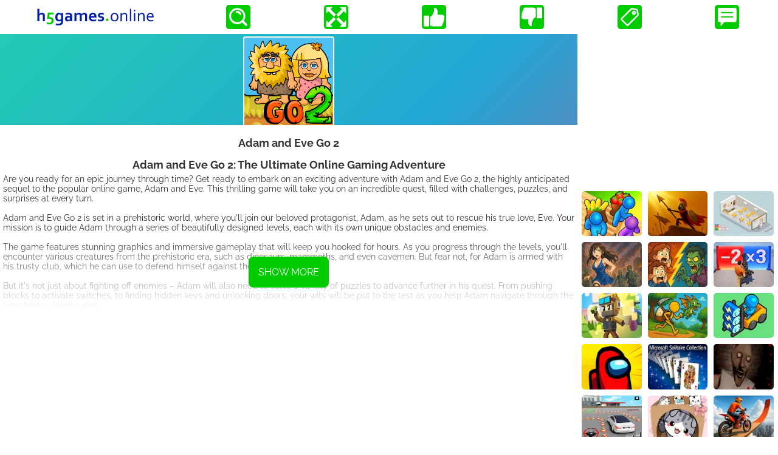

--- FILE ---
content_type: text/html; charset=utf-8
request_url: https://html5.gamedistribution.com/b890d6894bf24d87946bfdf64b306094/?gd_sdk_referrer_url=https%3A%2F%2Fh5games.online%2Fplay%2FAdam-and-Eve-Go-2
body_size: 2437
content:
<!DOCTYPE html><html lang=en><head><title>Adam and Eve Go 2</title><meta name=viewport content="width=device-width,initial-scale=1,maximum-scale=1,user-scalable=no"><meta name=description content="In Adam and Eve GO, despite the dangers and the challenges of the prehistoric times, love found a way to blossom! Adam loves Eve and he&#39;ll do anything to make her happy. Join this adventurous caveman through the multiple fun and challenging levels of this game! Can you help him overcome the obstacles and bring a nice flower to his significant other?

Dinosaurs, traps, and many other dangers are waiting for you in this addictive game! Your objective is to complete each level by collecting a rose and bringing it to Eve. The game features 15 different levels for you to complete. Start from the first level. Use the arrow keys to move around and climb up and down the ladders. Be careful though! You&#39;ll encounter many different traps and obstacles. You need a way to bypass them. Either standing on pressure plates or using other objects would clear your way. You&#39;ll see fruits laying around in each level. Try to collect as many of them as possible, as these give you extra points. Approach other characters and give them what they want to gain items or even keys! Keys are required to open doors so you can reach Eve after collecting the rose. Enjoy!"><meta name=keywords content=""><meta property=og:type content=website><meta property=og:title content="Adam and Eve Go 2"><meta property=og:description content="In Adam and Eve GO, despite the dangers and the challenges of the prehistoric times, love found a way to blossom! Adam loves Eve and he&#39;ll do anything to make her happy. Join this adventurous caveman through the multiple fun and challenging levels of this game! Can you help him overcome the obstacles and bring a nice flower to his significant other?

Dinosaurs, traps, and many other dangers are waiting for you in this addictive game! Your objective is to complete each level by collecting a rose and bringing it to Eve. The game features 15 different levels for you to complete. Start from the first level. Use the arrow keys to move around and climb up and down the ladders. Be careful though! You&#39;ll encounter many different traps and obstacles. You need a way to bypass them. Either standing on pressure plates or using other objects would clear your way. You&#39;ll see fruits laying around in each level. Try to collect as many of them as possible, as these give you extra points. Approach other characters and give them what they want to gain items or even keys! Keys are required to open doors so you can reach Eve after collecting the rose. Enjoy!"><meta property=og:image content=https://img.gamedistribution.com/b890d6894bf24d87946bfdf64b306094-512x512.jpeg><meta property=og:url content=https://html5.gamedistribution.com/b890d6894bf24d87946bfdf64b306094/ ><link rel=canonical href=https://html5.gamedistribution.com/b890d6894bf24d87946bfdf64b306094/ ><link rel=manifest href=manifest_1.5.18.json><link rel=preconnect href=https://html5.api.gamedistribution.com><link rel=preconnect href=https://game.api.gamedistribution.com><link rel=preconnect href=https://pm.gamedistribution.com><script type=text/javascript>if ('serviceWorker' in navigator) {
    navigator
      .serviceWorker
      .register(`/sw_1.5.18.js`)
      .then(function () {
        console.log('SW registered...');
      })
      .catch(err => {
        console.log('SW not registered...', err.message);
      });
  }</script><script type=application/ld+json>{
  "@context": "http://schema.org",
  "@type": "Game",
  "name": "Adam and Eve Go 2",
  "url": "https://html5.gamedistribution.com/b890d6894bf24d87946bfdf64b306094/",
  "image": "https://img.gamedistribution.com/b890d6894bf24d87946bfdf64b306094-512x512.jpeg",    
  "description": "In Adam and Eve GO, despite the dangers and the challenges of the prehistoric times, love found a way to blossom! Adam loves Eve and he&#39;ll do anything to make her happy. Join this adventurous caveman through the multiple fun and challenging levels of this game! Can you help him overcome the obstacles and bring a nice flower to his significant other?

Dinosaurs, traps, and many other dangers are waiting for you in this addictive game! Your objective is to complete each level by collecting a rose and bringing it to Eve. The game features 15 different levels for you to complete. Start from the first level. Use the arrow keys to move around and climb up and down the ladders. Be careful though! You&#39;ll encounter many different traps and obstacles. You need a way to bypass them. Either standing on pressure plates or using other objects would clear your way. You&#39;ll see fruits laying around in each level. Try to collect as many of them as possible, as these give you extra points. Approach other characters and give them what they want to gain items or even keys! Keys are required to open doors so you can reach Eve after collecting the rose. Enjoy!",
  "creator":{
    "name":"Functu"
    
    },
  "publisher":{
    "name":"GameDistribution",
    "url":"https://gamedistribution.com/games/adam-and-eve-go-2"
    },
  "genre":[
  ]
}</script><style>html{height:100%}body{margin:0;padding:0;background-color:#000;overflow:hidden;height:100%}#game{position:absolute;top:0;left:0;width:0;height:0;overflow:hidden;max-width:100%;max-height:100%;min-width:100%;min-height:100%;box-sizing:border-box}</style></head><body><iframe id=game frameborder=0 allow=autoplay allowfullscreen seamless scrolling=no></iframe><script type=text/javascript>(function () {
    function GameLoader() {
      this.init = function () {
        this._gameId = "b890d6894bf24d87946bfdf64b306094";
        this._container = document.getElementById("game");
        this._loader = this._getLoaderData();
        this._hasImpression = false;
        this._hasSuccess = false;
        this._insertGameSDK();
        this._softgamesDomains = this._getDomainData();
      };

      this._getLoaderData = function () {
        return {"enabled":true,"sdk_version":"1.15.2","_":55};
      }

      this._getDomainData = function(){
        return [{"name":"minigame.aeriagames.jp","id":4217},{"name":"localhost:8080","id":4217},{"name":"minigame-stg.aeriagames.jp","id":4217}];
      }

      this._insertGameSDK = function () {
        if (!this._gameId) return;

        window["GD_OPTIONS"] = {
          gameId: this._gameId,
          loader: this._loader,
          onLoaderEvent: this._onLoaderEvent.bind(this),
          onEvent: this._onEvent.bind(this)
        };

        (function (d, s, id) {
          var js,fjs = d.getElementsByTagName(s)[0];
          if (d.getElementById(id)) return;
          js = d.createElement(s);
          js.id = id;
          js.src = "https://html5.api.gamedistribution.com/main.min.js";
          fjs.parentNode.insertBefore(js, fjs);
        })(document, "script", "gamedistribution-jssdk");
      };

      this._loadGame = function (options) {

        if (this._container_initialized) {
          return;
        }

        var formatTokenURLSearch = this._bridge.exports.formatTokenURLSearch;
        var extendUrlQuery = this._bridge.exports.extendUrlQuery;
        var base64Encode = this._bridge.exports.base64Encode;
        const ln_param = new URLSearchParams(window.location.search).get('lang');

        var data = {
          parentURL: this._bridge.parentURL,
          parentDomain: this._bridge.parentDomain,
          topDomain: this._bridge.topDomain,
          hasImpression: options.hasImpression,
          loaderEnabled: true,
          host: window.location.hostname,
          version: "1.5.18"
        };

        var searchPart = formatTokenURLSearch(data);
        var gameSrc = "//html5.gamedistribution.com/rvvASMiM/b890d6894bf24d87946bfdf64b306094/index.html" + searchPart;
        this._container.src = gameSrc;

        this._container.onload = this._onFrameLoaded.bind(this);

        this._container_initialized = true;
      };

      this._onLoaderEvent = function (event) {
        switch (event.name) {
          case "LOADER_DATA":
            this._bridge = event.message.bridge;
            this._game = event.message.game;
            break;
        }
      };

      this._onEvent = function (event) {
        switch (event.name) {
          case "SDK_GAME_START":
            this._bridge && this._loadGame({hasImpression: this._hasImpression});
            break;
          case "AD_ERROR":
          case "AD_SDK_CANCELED":
            this._hasImpression = false || this._hasSuccess;
            break;
          case "ALL_ADS_COMPLETED":
          case "COMPLETE":
          case "USER_CLOSE":
          case "SKIPPED":
            this._hasImpression = true;
            this._hasSuccess = true;
            break;
        }
      };

      this._onFrameLoaded=function(event){
        var container=this._container;
        setTimeout(function(){
          try{
            container.contentWindow.focus();
          }catch(err){
          }
        },100);
      }
    }
    new GameLoader().init();
  })();</script></body></html>

--- FILE ---
content_type: text/html; charset=utf-8
request_url: https://www.google.com/recaptcha/api2/aframe
body_size: 268
content:
<!DOCTYPE HTML><html><head><meta http-equiv="content-type" content="text/html; charset=UTF-8"></head><body><script nonce="Nh6PCg3_-ovIvGqLVK_05Q">/** Anti-fraud and anti-abuse applications only. See google.com/recaptcha */ try{var clients={'sodar':'https://pagead2.googlesyndication.com/pagead/sodar?'};window.addEventListener("message",function(a){try{if(a.source===window.parent){var b=JSON.parse(a.data);var c=clients[b['id']];if(c){var d=document.createElement('img');d.src=c+b['params']+'&rc='+(localStorage.getItem("rc::a")?sessionStorage.getItem("rc::b"):"");window.document.body.appendChild(d);sessionStorage.setItem("rc::e",parseInt(sessionStorage.getItem("rc::e")||0)+1);localStorage.setItem("rc::h",'1768918322955');}}}catch(b){}});window.parent.postMessage("_grecaptcha_ready", "*");}catch(b){}</script></body></html>

--- FILE ---
content_type: text/html; charset=utf-8
request_url: https://www.google.com/recaptcha/api2/aframe
body_size: -248
content:
<!DOCTYPE HTML><html><head><meta http-equiv="content-type" content="text/html; charset=UTF-8"></head><body><script nonce="hMDDeh_Ay1NgzFhBywg43w">/** Anti-fraud and anti-abuse applications only. See google.com/recaptcha */ try{var clients={'sodar':'https://pagead2.googlesyndication.com/pagead/sodar?'};window.addEventListener("message",function(a){try{if(a.source===window.parent){var b=JSON.parse(a.data);var c=clients[b['id']];if(c){var d=document.createElement('img');d.src=c+b['params']+'&rc='+(localStorage.getItem("rc::a")?sessionStorage.getItem("rc::b"):"");window.document.body.appendChild(d);sessionStorage.setItem("rc::e",parseInt(sessionStorage.getItem("rc::e")||0)+1);localStorage.setItem("rc::h",'1768918325850');}}}catch(b){}});window.parent.postMessage("_grecaptcha_ready", "*");}catch(b){}</script></body></html>

--- FILE ---
content_type: application/javascript; charset=utf-8
request_url: https://fundingchoicesmessages.google.com/f/AGSKWxUTp6G455gHgsbWhFSMTCx6h3owBVluS2hk5cexnZLxmH1zieU4tuesCKpFYXlJdbM21F5F9T2jHFTo8gishpQNtO0dy_9l2ltkn45MlHwfZrzmKcKAEV4TOi3NjLibGCMVE04ZCjpjXVFTy0a-Y8EP7SdHkWbaQ6QAeYd_Cq508yVCWujYIqsWfND_/_/cdn-ad-/adsfile./ad_exo./adv_manager_/ad_option_
body_size: -1291
content:
window['215205b0-6e8b-4a30-9371-f29588ec8956'] = true;